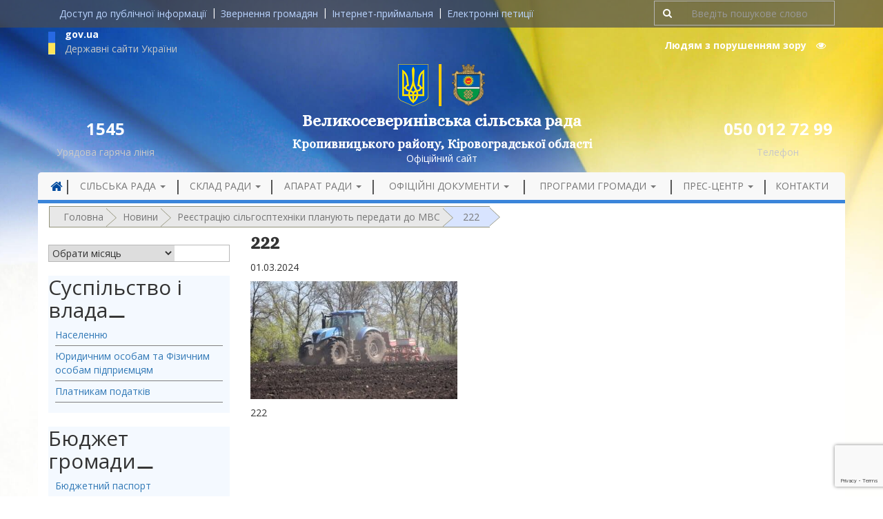

--- FILE ---
content_type: text/html; charset=utf-8
request_url: https://www.google.com/recaptcha/api2/anchor?ar=1&k=6Lc96sonAAAAAPlP0eYCPC4CAUEV1rTwIX-HAShG&co=aHR0cHM6Ly92ZWx5a29zZXZlcnluaXZza2Etc2lscmFkYS5nb3YudWE6NDQz&hl=en&v=PoyoqOPhxBO7pBk68S4YbpHZ&size=invisible&anchor-ms=20000&execute-ms=30000&cb=p09jk8gsykyb
body_size: 48650
content:
<!DOCTYPE HTML><html dir="ltr" lang="en"><head><meta http-equiv="Content-Type" content="text/html; charset=UTF-8">
<meta http-equiv="X-UA-Compatible" content="IE=edge">
<title>reCAPTCHA</title>
<style type="text/css">
/* cyrillic-ext */
@font-face {
  font-family: 'Roboto';
  font-style: normal;
  font-weight: 400;
  font-stretch: 100%;
  src: url(//fonts.gstatic.com/s/roboto/v48/KFO7CnqEu92Fr1ME7kSn66aGLdTylUAMa3GUBHMdazTgWw.woff2) format('woff2');
  unicode-range: U+0460-052F, U+1C80-1C8A, U+20B4, U+2DE0-2DFF, U+A640-A69F, U+FE2E-FE2F;
}
/* cyrillic */
@font-face {
  font-family: 'Roboto';
  font-style: normal;
  font-weight: 400;
  font-stretch: 100%;
  src: url(//fonts.gstatic.com/s/roboto/v48/KFO7CnqEu92Fr1ME7kSn66aGLdTylUAMa3iUBHMdazTgWw.woff2) format('woff2');
  unicode-range: U+0301, U+0400-045F, U+0490-0491, U+04B0-04B1, U+2116;
}
/* greek-ext */
@font-face {
  font-family: 'Roboto';
  font-style: normal;
  font-weight: 400;
  font-stretch: 100%;
  src: url(//fonts.gstatic.com/s/roboto/v48/KFO7CnqEu92Fr1ME7kSn66aGLdTylUAMa3CUBHMdazTgWw.woff2) format('woff2');
  unicode-range: U+1F00-1FFF;
}
/* greek */
@font-face {
  font-family: 'Roboto';
  font-style: normal;
  font-weight: 400;
  font-stretch: 100%;
  src: url(//fonts.gstatic.com/s/roboto/v48/KFO7CnqEu92Fr1ME7kSn66aGLdTylUAMa3-UBHMdazTgWw.woff2) format('woff2');
  unicode-range: U+0370-0377, U+037A-037F, U+0384-038A, U+038C, U+038E-03A1, U+03A3-03FF;
}
/* math */
@font-face {
  font-family: 'Roboto';
  font-style: normal;
  font-weight: 400;
  font-stretch: 100%;
  src: url(//fonts.gstatic.com/s/roboto/v48/KFO7CnqEu92Fr1ME7kSn66aGLdTylUAMawCUBHMdazTgWw.woff2) format('woff2');
  unicode-range: U+0302-0303, U+0305, U+0307-0308, U+0310, U+0312, U+0315, U+031A, U+0326-0327, U+032C, U+032F-0330, U+0332-0333, U+0338, U+033A, U+0346, U+034D, U+0391-03A1, U+03A3-03A9, U+03B1-03C9, U+03D1, U+03D5-03D6, U+03F0-03F1, U+03F4-03F5, U+2016-2017, U+2034-2038, U+203C, U+2040, U+2043, U+2047, U+2050, U+2057, U+205F, U+2070-2071, U+2074-208E, U+2090-209C, U+20D0-20DC, U+20E1, U+20E5-20EF, U+2100-2112, U+2114-2115, U+2117-2121, U+2123-214F, U+2190, U+2192, U+2194-21AE, U+21B0-21E5, U+21F1-21F2, U+21F4-2211, U+2213-2214, U+2216-22FF, U+2308-230B, U+2310, U+2319, U+231C-2321, U+2336-237A, U+237C, U+2395, U+239B-23B7, U+23D0, U+23DC-23E1, U+2474-2475, U+25AF, U+25B3, U+25B7, U+25BD, U+25C1, U+25CA, U+25CC, U+25FB, U+266D-266F, U+27C0-27FF, U+2900-2AFF, U+2B0E-2B11, U+2B30-2B4C, U+2BFE, U+3030, U+FF5B, U+FF5D, U+1D400-1D7FF, U+1EE00-1EEFF;
}
/* symbols */
@font-face {
  font-family: 'Roboto';
  font-style: normal;
  font-weight: 400;
  font-stretch: 100%;
  src: url(//fonts.gstatic.com/s/roboto/v48/KFO7CnqEu92Fr1ME7kSn66aGLdTylUAMaxKUBHMdazTgWw.woff2) format('woff2');
  unicode-range: U+0001-000C, U+000E-001F, U+007F-009F, U+20DD-20E0, U+20E2-20E4, U+2150-218F, U+2190, U+2192, U+2194-2199, U+21AF, U+21E6-21F0, U+21F3, U+2218-2219, U+2299, U+22C4-22C6, U+2300-243F, U+2440-244A, U+2460-24FF, U+25A0-27BF, U+2800-28FF, U+2921-2922, U+2981, U+29BF, U+29EB, U+2B00-2BFF, U+4DC0-4DFF, U+FFF9-FFFB, U+10140-1018E, U+10190-1019C, U+101A0, U+101D0-101FD, U+102E0-102FB, U+10E60-10E7E, U+1D2C0-1D2D3, U+1D2E0-1D37F, U+1F000-1F0FF, U+1F100-1F1AD, U+1F1E6-1F1FF, U+1F30D-1F30F, U+1F315, U+1F31C, U+1F31E, U+1F320-1F32C, U+1F336, U+1F378, U+1F37D, U+1F382, U+1F393-1F39F, U+1F3A7-1F3A8, U+1F3AC-1F3AF, U+1F3C2, U+1F3C4-1F3C6, U+1F3CA-1F3CE, U+1F3D4-1F3E0, U+1F3ED, U+1F3F1-1F3F3, U+1F3F5-1F3F7, U+1F408, U+1F415, U+1F41F, U+1F426, U+1F43F, U+1F441-1F442, U+1F444, U+1F446-1F449, U+1F44C-1F44E, U+1F453, U+1F46A, U+1F47D, U+1F4A3, U+1F4B0, U+1F4B3, U+1F4B9, U+1F4BB, U+1F4BF, U+1F4C8-1F4CB, U+1F4D6, U+1F4DA, U+1F4DF, U+1F4E3-1F4E6, U+1F4EA-1F4ED, U+1F4F7, U+1F4F9-1F4FB, U+1F4FD-1F4FE, U+1F503, U+1F507-1F50B, U+1F50D, U+1F512-1F513, U+1F53E-1F54A, U+1F54F-1F5FA, U+1F610, U+1F650-1F67F, U+1F687, U+1F68D, U+1F691, U+1F694, U+1F698, U+1F6AD, U+1F6B2, U+1F6B9-1F6BA, U+1F6BC, U+1F6C6-1F6CF, U+1F6D3-1F6D7, U+1F6E0-1F6EA, U+1F6F0-1F6F3, U+1F6F7-1F6FC, U+1F700-1F7FF, U+1F800-1F80B, U+1F810-1F847, U+1F850-1F859, U+1F860-1F887, U+1F890-1F8AD, U+1F8B0-1F8BB, U+1F8C0-1F8C1, U+1F900-1F90B, U+1F93B, U+1F946, U+1F984, U+1F996, U+1F9E9, U+1FA00-1FA6F, U+1FA70-1FA7C, U+1FA80-1FA89, U+1FA8F-1FAC6, U+1FACE-1FADC, U+1FADF-1FAE9, U+1FAF0-1FAF8, U+1FB00-1FBFF;
}
/* vietnamese */
@font-face {
  font-family: 'Roboto';
  font-style: normal;
  font-weight: 400;
  font-stretch: 100%;
  src: url(//fonts.gstatic.com/s/roboto/v48/KFO7CnqEu92Fr1ME7kSn66aGLdTylUAMa3OUBHMdazTgWw.woff2) format('woff2');
  unicode-range: U+0102-0103, U+0110-0111, U+0128-0129, U+0168-0169, U+01A0-01A1, U+01AF-01B0, U+0300-0301, U+0303-0304, U+0308-0309, U+0323, U+0329, U+1EA0-1EF9, U+20AB;
}
/* latin-ext */
@font-face {
  font-family: 'Roboto';
  font-style: normal;
  font-weight: 400;
  font-stretch: 100%;
  src: url(//fonts.gstatic.com/s/roboto/v48/KFO7CnqEu92Fr1ME7kSn66aGLdTylUAMa3KUBHMdazTgWw.woff2) format('woff2');
  unicode-range: U+0100-02BA, U+02BD-02C5, U+02C7-02CC, U+02CE-02D7, U+02DD-02FF, U+0304, U+0308, U+0329, U+1D00-1DBF, U+1E00-1E9F, U+1EF2-1EFF, U+2020, U+20A0-20AB, U+20AD-20C0, U+2113, U+2C60-2C7F, U+A720-A7FF;
}
/* latin */
@font-face {
  font-family: 'Roboto';
  font-style: normal;
  font-weight: 400;
  font-stretch: 100%;
  src: url(//fonts.gstatic.com/s/roboto/v48/KFO7CnqEu92Fr1ME7kSn66aGLdTylUAMa3yUBHMdazQ.woff2) format('woff2');
  unicode-range: U+0000-00FF, U+0131, U+0152-0153, U+02BB-02BC, U+02C6, U+02DA, U+02DC, U+0304, U+0308, U+0329, U+2000-206F, U+20AC, U+2122, U+2191, U+2193, U+2212, U+2215, U+FEFF, U+FFFD;
}
/* cyrillic-ext */
@font-face {
  font-family: 'Roboto';
  font-style: normal;
  font-weight: 500;
  font-stretch: 100%;
  src: url(//fonts.gstatic.com/s/roboto/v48/KFO7CnqEu92Fr1ME7kSn66aGLdTylUAMa3GUBHMdazTgWw.woff2) format('woff2');
  unicode-range: U+0460-052F, U+1C80-1C8A, U+20B4, U+2DE0-2DFF, U+A640-A69F, U+FE2E-FE2F;
}
/* cyrillic */
@font-face {
  font-family: 'Roboto';
  font-style: normal;
  font-weight: 500;
  font-stretch: 100%;
  src: url(//fonts.gstatic.com/s/roboto/v48/KFO7CnqEu92Fr1ME7kSn66aGLdTylUAMa3iUBHMdazTgWw.woff2) format('woff2');
  unicode-range: U+0301, U+0400-045F, U+0490-0491, U+04B0-04B1, U+2116;
}
/* greek-ext */
@font-face {
  font-family: 'Roboto';
  font-style: normal;
  font-weight: 500;
  font-stretch: 100%;
  src: url(//fonts.gstatic.com/s/roboto/v48/KFO7CnqEu92Fr1ME7kSn66aGLdTylUAMa3CUBHMdazTgWw.woff2) format('woff2');
  unicode-range: U+1F00-1FFF;
}
/* greek */
@font-face {
  font-family: 'Roboto';
  font-style: normal;
  font-weight: 500;
  font-stretch: 100%;
  src: url(//fonts.gstatic.com/s/roboto/v48/KFO7CnqEu92Fr1ME7kSn66aGLdTylUAMa3-UBHMdazTgWw.woff2) format('woff2');
  unicode-range: U+0370-0377, U+037A-037F, U+0384-038A, U+038C, U+038E-03A1, U+03A3-03FF;
}
/* math */
@font-face {
  font-family: 'Roboto';
  font-style: normal;
  font-weight: 500;
  font-stretch: 100%;
  src: url(//fonts.gstatic.com/s/roboto/v48/KFO7CnqEu92Fr1ME7kSn66aGLdTylUAMawCUBHMdazTgWw.woff2) format('woff2');
  unicode-range: U+0302-0303, U+0305, U+0307-0308, U+0310, U+0312, U+0315, U+031A, U+0326-0327, U+032C, U+032F-0330, U+0332-0333, U+0338, U+033A, U+0346, U+034D, U+0391-03A1, U+03A3-03A9, U+03B1-03C9, U+03D1, U+03D5-03D6, U+03F0-03F1, U+03F4-03F5, U+2016-2017, U+2034-2038, U+203C, U+2040, U+2043, U+2047, U+2050, U+2057, U+205F, U+2070-2071, U+2074-208E, U+2090-209C, U+20D0-20DC, U+20E1, U+20E5-20EF, U+2100-2112, U+2114-2115, U+2117-2121, U+2123-214F, U+2190, U+2192, U+2194-21AE, U+21B0-21E5, U+21F1-21F2, U+21F4-2211, U+2213-2214, U+2216-22FF, U+2308-230B, U+2310, U+2319, U+231C-2321, U+2336-237A, U+237C, U+2395, U+239B-23B7, U+23D0, U+23DC-23E1, U+2474-2475, U+25AF, U+25B3, U+25B7, U+25BD, U+25C1, U+25CA, U+25CC, U+25FB, U+266D-266F, U+27C0-27FF, U+2900-2AFF, U+2B0E-2B11, U+2B30-2B4C, U+2BFE, U+3030, U+FF5B, U+FF5D, U+1D400-1D7FF, U+1EE00-1EEFF;
}
/* symbols */
@font-face {
  font-family: 'Roboto';
  font-style: normal;
  font-weight: 500;
  font-stretch: 100%;
  src: url(//fonts.gstatic.com/s/roboto/v48/KFO7CnqEu92Fr1ME7kSn66aGLdTylUAMaxKUBHMdazTgWw.woff2) format('woff2');
  unicode-range: U+0001-000C, U+000E-001F, U+007F-009F, U+20DD-20E0, U+20E2-20E4, U+2150-218F, U+2190, U+2192, U+2194-2199, U+21AF, U+21E6-21F0, U+21F3, U+2218-2219, U+2299, U+22C4-22C6, U+2300-243F, U+2440-244A, U+2460-24FF, U+25A0-27BF, U+2800-28FF, U+2921-2922, U+2981, U+29BF, U+29EB, U+2B00-2BFF, U+4DC0-4DFF, U+FFF9-FFFB, U+10140-1018E, U+10190-1019C, U+101A0, U+101D0-101FD, U+102E0-102FB, U+10E60-10E7E, U+1D2C0-1D2D3, U+1D2E0-1D37F, U+1F000-1F0FF, U+1F100-1F1AD, U+1F1E6-1F1FF, U+1F30D-1F30F, U+1F315, U+1F31C, U+1F31E, U+1F320-1F32C, U+1F336, U+1F378, U+1F37D, U+1F382, U+1F393-1F39F, U+1F3A7-1F3A8, U+1F3AC-1F3AF, U+1F3C2, U+1F3C4-1F3C6, U+1F3CA-1F3CE, U+1F3D4-1F3E0, U+1F3ED, U+1F3F1-1F3F3, U+1F3F5-1F3F7, U+1F408, U+1F415, U+1F41F, U+1F426, U+1F43F, U+1F441-1F442, U+1F444, U+1F446-1F449, U+1F44C-1F44E, U+1F453, U+1F46A, U+1F47D, U+1F4A3, U+1F4B0, U+1F4B3, U+1F4B9, U+1F4BB, U+1F4BF, U+1F4C8-1F4CB, U+1F4D6, U+1F4DA, U+1F4DF, U+1F4E3-1F4E6, U+1F4EA-1F4ED, U+1F4F7, U+1F4F9-1F4FB, U+1F4FD-1F4FE, U+1F503, U+1F507-1F50B, U+1F50D, U+1F512-1F513, U+1F53E-1F54A, U+1F54F-1F5FA, U+1F610, U+1F650-1F67F, U+1F687, U+1F68D, U+1F691, U+1F694, U+1F698, U+1F6AD, U+1F6B2, U+1F6B9-1F6BA, U+1F6BC, U+1F6C6-1F6CF, U+1F6D3-1F6D7, U+1F6E0-1F6EA, U+1F6F0-1F6F3, U+1F6F7-1F6FC, U+1F700-1F7FF, U+1F800-1F80B, U+1F810-1F847, U+1F850-1F859, U+1F860-1F887, U+1F890-1F8AD, U+1F8B0-1F8BB, U+1F8C0-1F8C1, U+1F900-1F90B, U+1F93B, U+1F946, U+1F984, U+1F996, U+1F9E9, U+1FA00-1FA6F, U+1FA70-1FA7C, U+1FA80-1FA89, U+1FA8F-1FAC6, U+1FACE-1FADC, U+1FADF-1FAE9, U+1FAF0-1FAF8, U+1FB00-1FBFF;
}
/* vietnamese */
@font-face {
  font-family: 'Roboto';
  font-style: normal;
  font-weight: 500;
  font-stretch: 100%;
  src: url(//fonts.gstatic.com/s/roboto/v48/KFO7CnqEu92Fr1ME7kSn66aGLdTylUAMa3OUBHMdazTgWw.woff2) format('woff2');
  unicode-range: U+0102-0103, U+0110-0111, U+0128-0129, U+0168-0169, U+01A0-01A1, U+01AF-01B0, U+0300-0301, U+0303-0304, U+0308-0309, U+0323, U+0329, U+1EA0-1EF9, U+20AB;
}
/* latin-ext */
@font-face {
  font-family: 'Roboto';
  font-style: normal;
  font-weight: 500;
  font-stretch: 100%;
  src: url(//fonts.gstatic.com/s/roboto/v48/KFO7CnqEu92Fr1ME7kSn66aGLdTylUAMa3KUBHMdazTgWw.woff2) format('woff2');
  unicode-range: U+0100-02BA, U+02BD-02C5, U+02C7-02CC, U+02CE-02D7, U+02DD-02FF, U+0304, U+0308, U+0329, U+1D00-1DBF, U+1E00-1E9F, U+1EF2-1EFF, U+2020, U+20A0-20AB, U+20AD-20C0, U+2113, U+2C60-2C7F, U+A720-A7FF;
}
/* latin */
@font-face {
  font-family: 'Roboto';
  font-style: normal;
  font-weight: 500;
  font-stretch: 100%;
  src: url(//fonts.gstatic.com/s/roboto/v48/KFO7CnqEu92Fr1ME7kSn66aGLdTylUAMa3yUBHMdazQ.woff2) format('woff2');
  unicode-range: U+0000-00FF, U+0131, U+0152-0153, U+02BB-02BC, U+02C6, U+02DA, U+02DC, U+0304, U+0308, U+0329, U+2000-206F, U+20AC, U+2122, U+2191, U+2193, U+2212, U+2215, U+FEFF, U+FFFD;
}
/* cyrillic-ext */
@font-face {
  font-family: 'Roboto';
  font-style: normal;
  font-weight: 900;
  font-stretch: 100%;
  src: url(//fonts.gstatic.com/s/roboto/v48/KFO7CnqEu92Fr1ME7kSn66aGLdTylUAMa3GUBHMdazTgWw.woff2) format('woff2');
  unicode-range: U+0460-052F, U+1C80-1C8A, U+20B4, U+2DE0-2DFF, U+A640-A69F, U+FE2E-FE2F;
}
/* cyrillic */
@font-face {
  font-family: 'Roboto';
  font-style: normal;
  font-weight: 900;
  font-stretch: 100%;
  src: url(//fonts.gstatic.com/s/roboto/v48/KFO7CnqEu92Fr1ME7kSn66aGLdTylUAMa3iUBHMdazTgWw.woff2) format('woff2');
  unicode-range: U+0301, U+0400-045F, U+0490-0491, U+04B0-04B1, U+2116;
}
/* greek-ext */
@font-face {
  font-family: 'Roboto';
  font-style: normal;
  font-weight: 900;
  font-stretch: 100%;
  src: url(//fonts.gstatic.com/s/roboto/v48/KFO7CnqEu92Fr1ME7kSn66aGLdTylUAMa3CUBHMdazTgWw.woff2) format('woff2');
  unicode-range: U+1F00-1FFF;
}
/* greek */
@font-face {
  font-family: 'Roboto';
  font-style: normal;
  font-weight: 900;
  font-stretch: 100%;
  src: url(//fonts.gstatic.com/s/roboto/v48/KFO7CnqEu92Fr1ME7kSn66aGLdTylUAMa3-UBHMdazTgWw.woff2) format('woff2');
  unicode-range: U+0370-0377, U+037A-037F, U+0384-038A, U+038C, U+038E-03A1, U+03A3-03FF;
}
/* math */
@font-face {
  font-family: 'Roboto';
  font-style: normal;
  font-weight: 900;
  font-stretch: 100%;
  src: url(//fonts.gstatic.com/s/roboto/v48/KFO7CnqEu92Fr1ME7kSn66aGLdTylUAMawCUBHMdazTgWw.woff2) format('woff2');
  unicode-range: U+0302-0303, U+0305, U+0307-0308, U+0310, U+0312, U+0315, U+031A, U+0326-0327, U+032C, U+032F-0330, U+0332-0333, U+0338, U+033A, U+0346, U+034D, U+0391-03A1, U+03A3-03A9, U+03B1-03C9, U+03D1, U+03D5-03D6, U+03F0-03F1, U+03F4-03F5, U+2016-2017, U+2034-2038, U+203C, U+2040, U+2043, U+2047, U+2050, U+2057, U+205F, U+2070-2071, U+2074-208E, U+2090-209C, U+20D0-20DC, U+20E1, U+20E5-20EF, U+2100-2112, U+2114-2115, U+2117-2121, U+2123-214F, U+2190, U+2192, U+2194-21AE, U+21B0-21E5, U+21F1-21F2, U+21F4-2211, U+2213-2214, U+2216-22FF, U+2308-230B, U+2310, U+2319, U+231C-2321, U+2336-237A, U+237C, U+2395, U+239B-23B7, U+23D0, U+23DC-23E1, U+2474-2475, U+25AF, U+25B3, U+25B7, U+25BD, U+25C1, U+25CA, U+25CC, U+25FB, U+266D-266F, U+27C0-27FF, U+2900-2AFF, U+2B0E-2B11, U+2B30-2B4C, U+2BFE, U+3030, U+FF5B, U+FF5D, U+1D400-1D7FF, U+1EE00-1EEFF;
}
/* symbols */
@font-face {
  font-family: 'Roboto';
  font-style: normal;
  font-weight: 900;
  font-stretch: 100%;
  src: url(//fonts.gstatic.com/s/roboto/v48/KFO7CnqEu92Fr1ME7kSn66aGLdTylUAMaxKUBHMdazTgWw.woff2) format('woff2');
  unicode-range: U+0001-000C, U+000E-001F, U+007F-009F, U+20DD-20E0, U+20E2-20E4, U+2150-218F, U+2190, U+2192, U+2194-2199, U+21AF, U+21E6-21F0, U+21F3, U+2218-2219, U+2299, U+22C4-22C6, U+2300-243F, U+2440-244A, U+2460-24FF, U+25A0-27BF, U+2800-28FF, U+2921-2922, U+2981, U+29BF, U+29EB, U+2B00-2BFF, U+4DC0-4DFF, U+FFF9-FFFB, U+10140-1018E, U+10190-1019C, U+101A0, U+101D0-101FD, U+102E0-102FB, U+10E60-10E7E, U+1D2C0-1D2D3, U+1D2E0-1D37F, U+1F000-1F0FF, U+1F100-1F1AD, U+1F1E6-1F1FF, U+1F30D-1F30F, U+1F315, U+1F31C, U+1F31E, U+1F320-1F32C, U+1F336, U+1F378, U+1F37D, U+1F382, U+1F393-1F39F, U+1F3A7-1F3A8, U+1F3AC-1F3AF, U+1F3C2, U+1F3C4-1F3C6, U+1F3CA-1F3CE, U+1F3D4-1F3E0, U+1F3ED, U+1F3F1-1F3F3, U+1F3F5-1F3F7, U+1F408, U+1F415, U+1F41F, U+1F426, U+1F43F, U+1F441-1F442, U+1F444, U+1F446-1F449, U+1F44C-1F44E, U+1F453, U+1F46A, U+1F47D, U+1F4A3, U+1F4B0, U+1F4B3, U+1F4B9, U+1F4BB, U+1F4BF, U+1F4C8-1F4CB, U+1F4D6, U+1F4DA, U+1F4DF, U+1F4E3-1F4E6, U+1F4EA-1F4ED, U+1F4F7, U+1F4F9-1F4FB, U+1F4FD-1F4FE, U+1F503, U+1F507-1F50B, U+1F50D, U+1F512-1F513, U+1F53E-1F54A, U+1F54F-1F5FA, U+1F610, U+1F650-1F67F, U+1F687, U+1F68D, U+1F691, U+1F694, U+1F698, U+1F6AD, U+1F6B2, U+1F6B9-1F6BA, U+1F6BC, U+1F6C6-1F6CF, U+1F6D3-1F6D7, U+1F6E0-1F6EA, U+1F6F0-1F6F3, U+1F6F7-1F6FC, U+1F700-1F7FF, U+1F800-1F80B, U+1F810-1F847, U+1F850-1F859, U+1F860-1F887, U+1F890-1F8AD, U+1F8B0-1F8BB, U+1F8C0-1F8C1, U+1F900-1F90B, U+1F93B, U+1F946, U+1F984, U+1F996, U+1F9E9, U+1FA00-1FA6F, U+1FA70-1FA7C, U+1FA80-1FA89, U+1FA8F-1FAC6, U+1FACE-1FADC, U+1FADF-1FAE9, U+1FAF0-1FAF8, U+1FB00-1FBFF;
}
/* vietnamese */
@font-face {
  font-family: 'Roboto';
  font-style: normal;
  font-weight: 900;
  font-stretch: 100%;
  src: url(//fonts.gstatic.com/s/roboto/v48/KFO7CnqEu92Fr1ME7kSn66aGLdTylUAMa3OUBHMdazTgWw.woff2) format('woff2');
  unicode-range: U+0102-0103, U+0110-0111, U+0128-0129, U+0168-0169, U+01A0-01A1, U+01AF-01B0, U+0300-0301, U+0303-0304, U+0308-0309, U+0323, U+0329, U+1EA0-1EF9, U+20AB;
}
/* latin-ext */
@font-face {
  font-family: 'Roboto';
  font-style: normal;
  font-weight: 900;
  font-stretch: 100%;
  src: url(//fonts.gstatic.com/s/roboto/v48/KFO7CnqEu92Fr1ME7kSn66aGLdTylUAMa3KUBHMdazTgWw.woff2) format('woff2');
  unicode-range: U+0100-02BA, U+02BD-02C5, U+02C7-02CC, U+02CE-02D7, U+02DD-02FF, U+0304, U+0308, U+0329, U+1D00-1DBF, U+1E00-1E9F, U+1EF2-1EFF, U+2020, U+20A0-20AB, U+20AD-20C0, U+2113, U+2C60-2C7F, U+A720-A7FF;
}
/* latin */
@font-face {
  font-family: 'Roboto';
  font-style: normal;
  font-weight: 900;
  font-stretch: 100%;
  src: url(//fonts.gstatic.com/s/roboto/v48/KFO7CnqEu92Fr1ME7kSn66aGLdTylUAMa3yUBHMdazQ.woff2) format('woff2');
  unicode-range: U+0000-00FF, U+0131, U+0152-0153, U+02BB-02BC, U+02C6, U+02DA, U+02DC, U+0304, U+0308, U+0329, U+2000-206F, U+20AC, U+2122, U+2191, U+2193, U+2212, U+2215, U+FEFF, U+FFFD;
}

</style>
<link rel="stylesheet" type="text/css" href="https://www.gstatic.com/recaptcha/releases/PoyoqOPhxBO7pBk68S4YbpHZ/styles__ltr.css">
<script nonce="AHN8y2FnMsRxBEgkIF8gKw" type="text/javascript">window['__recaptcha_api'] = 'https://www.google.com/recaptcha/api2/';</script>
<script type="text/javascript" src="https://www.gstatic.com/recaptcha/releases/PoyoqOPhxBO7pBk68S4YbpHZ/recaptcha__en.js" nonce="AHN8y2FnMsRxBEgkIF8gKw">
      
    </script></head>
<body><div id="rc-anchor-alert" class="rc-anchor-alert"></div>
<input type="hidden" id="recaptcha-token" value="[base64]">
<script type="text/javascript" nonce="AHN8y2FnMsRxBEgkIF8gKw">
      recaptcha.anchor.Main.init("[\x22ainput\x22,[\x22bgdata\x22,\x22\x22,\[base64]/[base64]/[base64]/[base64]/[base64]/[base64]/[base64]/[base64]/[base64]/[base64]\\u003d\x22,\[base64]\x22,\x22bsKSw6bCtAVJFVHDtTgswqApw7TDq8OjZzRhwrzCrklxw6jCi8OgD8OlV8KVRApKw6DDkzrCmHPConF8Y8Kqw6BtUzEbwqRSfibCmicKesK/wrzCrxFmw6fCgDfCisOHwqjDiAvDvcK3MMKDw7XCoyPDsMO+wozCnH/[base64]/w65YwqrDhRphwrnCicKdwr7DuB8lTMO2w6IYUkkYw717w61rNcKZZ8KDw5fDrgkLUMKABULCiAQbw5dmX3nCgMK/w5Mnwo/CusKJC2QZwrZSejFrwr9/FMOewpdOdMOKwoXCiUN2wpXDk8Orw6kxSjN9N8OPRytrwqRuKsKEw5vCh8KWw4AuwqrDmWNNwr9OwpVdRwoIM8OyFk/[base64]/CrcOqw68qXnl2PcKpIwnCnBfCmkURwqDDt8O3w5jDmzzDpyBkHAVHTsK1wqstPsORw71RwpdpKcKPwq7DmMOvw5o4w7XCgQp8CAvCpcOsw6hBXcKfw5DDhMKDw5fCmAo/wqpMWiUUUmoCw7FOwolnw6RiJsKlNMO2w7zDrWNtOcOHw4nDlcOnNnpXw53Ct2HDvFXDvRLCk8KPdQVDJcOebcOHw5hPw5nCuC/CocOOw4/Cv8Ouw7sPe0BqXcOlcwvCqMOPdA42w702woHDicOXw5PCkcOjwpHCgSd1w5fCtMKXwoNcw6DDmDBbwqDCosKSw7hkwqMmXsK8NcOww4PDsFt0WSZSwqvDn8O/worCqnvDp3/DgQbCjmbCi0vDiXw9wrgwRiTCscKow6rCssKMwqN9JzHCm8Kyw4DDuFpiHMKgw6jCkx1mwppYCUgcw55gKUzDlGJtw4I6GmRLwqvCo3YYwppgO8KQWxTDuU3CjMOKw7DDjcKPTMKowqMIwonCi8Kjwp9AB8OZwpLCoMKzP8KedS3DoMKZGC/CgxNZHcKmwrHCoMOvWsKkesKawr7CrWfDrhPDnhHDvizCtcOhHgwSw4Uxw6fDiMKtJmjDo0bCvnVqw6jCgsKmBMKvw4wxw5VFwqDCo8OZbMOoLWzCtsKdw7/DmwrDvTzDgcKaw6VYNsOcZ3g3ccKZGMKqNcKzFmYEIsK7wpsnI07CvMKxdcOSw6cbwp05QU5Xw5ltwq/[base64]/[base64]/CtsKhb8ODwpwZP8OYw5rDsUYHw6rChcO7dMKQwo/[base64]/Cqm4XGcKSIcOjHVvCi8O9WAoCQsOIcHJ8DDbDpcOzwr/Dg2bDuMKzw4Ayw5wGwoIowqArbn3CoMOnF8KxPcOdDsKBbsKpwpkgw6RhXRYrdGFow7HDnEfDoURTwovCvMOeVA8/PAbDu8KdNR9aGsKZFhfCgsKvPFUswpZnwpfCn8OscWfCrhrDtMKxwpzCqcKiPzrCoVvDg3DCsMOBNmTDmiM/KDfCnBIawpTDrsO3e0nDrjMow4DDkMKww63CksK9YX1WJlcVBcKxwr58JMOsEGp5w54Tw4XCkgLCg8O/w58/b01swqt7w4llw6/[base64]/[base64]/J3Rlw5zDjQHCncOiw5HDmGHCuk45w7RJw7AHAcKswr7Ds2Unw47DvHXCnMKMDsOXw6kJOsKceAN9AsKMw55CwozCmjPDusOxwoDDvMOGwolAwprCpGjCrcKfEcKHwpfCqMO4woXChFXCjmVgS3fCvw0Sw4hMwqLCvTfDk8Oiw5/CvSBcF8Krw5bCkMKzIcO3wr8qw47Du8ORwq/DlcOawq3CrcKaNxgtQDIbw7lZKcOmccKPWw1abz5TwoHDmMOTwrpYw67Dtj9Qw4UZwrjCtSbCiBU/woDDhhHCm8KhVisbU0vCu8KtXsOSwoYQL8Kswo7CvxfCmcO0GMObA2LDhAUgw4jCn37CtmUMTcKWw7LCrjnDqMKvAsKuMC8oBMOnwrsxIn3DmjzCiVE0CcODEMOqwpHDkAnDn8O6aDHDgQPCm2MYe8KKwoXCgR/CnBjCjE/Dlk7Dj3vCiBpxXALCgMKkBcOWwq3CmMOGazEYwqTDtsKbwrF1djUVFMKuwr9/NcOdwq9uw5bCgsKBEXQrwp/CuDsuwrbDgRthwoUUw59/QXHDr8Opw5TCrsKHdQ7CplfCncODNcK2wqpjQ0nDqW7DplINFcKmw4xwWcOWPjbCs3TDiDV3w7NSFxvDrMK/[base64]/asKbXcOvJznDp2XCiMOxwqrCvMKcwqnDk8O+ZcKBwo1HbMKXw7c/wpvCiSEJwqhUw7DDrQ7Csj5rP8OrEsOyfQxBwq8CQsKoE8OPdylpKnrDuh/DpmDCgFXDm8ODc8OKwrHCtAh2woV+asKwIzHCucOQw6JWbX9Mw7hEw6RkUsKpwpBJLTLDpyYkw59nwrYpCWlow7/ClsOKQSzDqD7CuMKcaMKnHsKIO1VmcMKlwpPChsKawoh0b8KQw7lpIiwGWgvDs8KFwqRDwo8wdsKewrUATWl/PUPDiSxswqjCtMOCw5zCmUlTw7puQDDDisKjLVopwpDDt8K7CgNXbz/[base64]/wrvCtcK4YBgLwpbDgnTDk1YCwoXChsKkwrUwMMK3w6JRL8KuwrQePMKrw6DCrcKgVMKrGcKyw6vCnEDDh8Kzw54recO9H8KdUcOAw7/CjMOpN8ORMDvDggN/[base64]/Dvk1VwpBhcWTConguwpvDlsOkGx4VPi5fYRDDssOtwovDojhcw6keMUl1MiFswqoOVVx2D2gjMXrCrB5Cw5vDqQPDo8KXw7TCuWBDGFR8wqzDuX/CqMOTw5ZDw6BhwqLDlcKEwrEKeibDhMKVwqI5wphCwoTCr8Kow6/CmV9vamMsw4xkSGs7QHDDrsKWw60rUFcUIHkLwoHDj1fDuVHChSnChBDCsMKxfjdWw67DggkHw7TClcO9URDDr8OGK8K3wrJqGcKqw7JvbRbDk37Dj1/Dr0VdwoB4w7klAMKKw6kKw41+LARQwrHCqTHDsnY/[base64]/Ci8Oyw4USwr3CilzDg3zDhwdISHsEU8KQU8OvT8Oow7w8w7EHKhHDn2cpw6t6ClnDucOkwppAT8K6wokEP21jwrRuw7MMYcOsZRbDpEkUScOVIiRJcsOkwpwVw57DjsOyCTTDvSDDnA/Co8OFMhzDgMOSw4bDozvCosOvwpzDvT9Qw5/[base64]/CgMKXDcKOfU/[base64]/Ci3TCnnNdeVZfWcOWGHtBXAjDhULCtMO0wojCr8OHF2HDhVfDujEiViDClMOqwqpCw7N6w61VwqZ5MwHCsEDCjcOuY8KIesKRbx56wpHCrFhUw5jCtlvDvcKeT8OOSz/CosOnw6vDnsKSw5wgw6XCrMO2w6LChlhDw6sqCWnCkMKnw6TDq8ODbBlCZCcAwql6PcKvw5xqGcO/wozDnsOHwrrDuMKNw5p0w43DucOiw4JEwqp4wqzCgRJIdcKHegtEwpzDo8KMwpJhw4R9w5DDuicAb8KIOsOyE0oHDVEteXgZQ1bDsgnCuVfCusKowod0wq/DncO/XE4WfTxFwq59O8OQwq7DqsOhwphOfsKJw4UPeMOEwo0bdcO5JzTCisK0eCHCtMOyaFILD8KBw5Qzb0NDdH3DlcOIGE8WDjTCnmcaw7bChy1two3Cqx3CkCZ/[base64]/CpBU0wo3CkMKeey4Wf8K5aibDvsOCwrXDoht8HMKJCTzDn8KBb0MIQcOga0NLw7HCgUc3w58pBFPDm8K4worDm8OGw6jDlcOIXsO2w7/CvsK0TMOxwqLCsMKzwpXDrgM2OsOFwovCo8O9w4csIQwNb8O3w6nDjgJtw4hdw6PCsmVowqfDgUDCgMKrw5/Ds8KZwoPCscKtc8OJP8KHBcObwrx5w4Ztw7Z8w7fCh8O+wpcuZ8KxfmrCvBTCsxrDr8K9wpbCpm7Do8KCdCotSgzClQrDp8KuK8K7T33CnMKiLykyUMOyWELCpsKVDsOEw7dvfXoBw5HCscK2wqHDlgcxw4DDisKMKMKzA8ObXx/DljRoUArDjHDCsivChCwywp51O8KJw70AFsKKQ8K0GMOYwpRFOS/Dn8K0w5MSHMOxwp5kwrHDrQlbw7XDiBt/fVF3DADCj8Kewq9fwrzDrsOfw55Uw4TCqGghw5gCbsK9ZsOsTcK/[base64]/LjMABzTCg8KhwrQAQ8Odwp9OwoknwpJYU8K9w5zDgcOwNRwoJcOowpoCw4nCgScfA8OFHTzCvcKiCcKER8O0w6xBw7ZgVMO2B8KZNsObw6TDucKuw4fCm8OlJyjDkcOLwpsnw7TDv3x1woBYwp/DiyQGworCh2R2woLDssKYGgokE8Kgw6lxaQ3DrUzDmsKEwr44wo/Cv1jDr8Kxw4UIfVkWwpkDw4PCnsK2XsK9wrfDpMKmw6k9w5jCnsKFwoEUKMO/wqULw4nCjzsiOzwyw7/DukMhw7zCrcK4PcOIwpVCAcOXd8OFwo0OwrrCp8K4wq/DjkLDtgTDriLDlw/CncKbRGTDqMKUw712OErCnQ7DnkTDkWbDpTspwpzCu8KHCFY6wrUAw5LCksOLwpUBUMK4b8KfwpkAwo0iBcKfw4fCvcKpwoNbc8KoWAzClmzDr8KEdA/CimlUXMOMwoU7wonCtMK3FnDCvg1/Z8OUFsKXUBxjw5EFJsO+AcOPYcOrwqlfwrZRfcKKw5MXF1VRwpF1E8KIwppswrlPw5rCixtNJcONwp1ewp06w4nCkcOdwrPCsMOPdcKydCEfw5s+e8Owwr/DsC/[base64]/QcK7wqXCk8OCGcKQACDCsUJsw6R1SRPCrwAeIsKtwo/DoT7DkhRaAcOBQHrCuDHCmcO2RcOnwq3DhH1wBcO1GsKtwr4owrvDmWnDuzUVw6/[base64]/[base64]/L8OeYcOlwq95w5Q/CB9kCy0vwoPCiFPCmcKKcRPDkEbCqVAuaCfDpSIxWMKFJsO1NGbCkXPDhsKgwrlVwpoKQDDCq8Kyw6w3AmHCqiLDhWhfFMOQw5/[base64]/Dr8KHYAhafMKHZ8OFeBHCrcKFw4J/[base64]/RgXCq0HDkcObwr86bgfCqMOjw5jCmsOdJMK1w4YHNnXCoDlhMhfDmcOuOjDDhXTDuSpbwrFzdTXClE4uw4bDmg0zwrbCvMKmw4DDjjbCmsKPw4Vmwp/DlMO3w64ew49QwrLDtRLCscOrFGcweMKlPA07GsO0wrnCsMOHw53CmsK8wp/ChcOle3vDuMOYwonDs8KtNF0twoVhPhMACMKaM8KdXMK/wokLwqdfQE0+wprDgwxOwqI1w4PCiDwjwo/CksOXwq/CizBnV3lZKCHCisOUBwUFwo17XcOUw6ZAasOVMcK2w4XDlgTDhcOkw4vCpVt3wq7CoyXCt8KjQsKCw5vClh84w78+B8KCw6FiO2fCn1ZZNMOAwrrDpsOyw63DtQlWwqlgeBHDmVLChC7DlMKRUi8KwqPDmcO2wqXCu8OGwq/DkMK2ChLCiMKlw6fDmEAXwpPCt3fDscO8W8KYw6HCvMKQdWzCrE/[base64]/Cl8OVNVZ8HmHDi8ONwr7DlygtT8Kgw5zChTwUIU/DuhTDqXwkwo1LFMKFw4vCo8KuHS0iwpPCrjjCojZWwrUFw7fCmmc0YDUQwp7CqMKvNsKsDCLDiXrDnMKmwpHDmEYYUsKcYS/Dl1/CsMObwp5MfiHCi8K1ZTcGIS7ChMOzwpptwpHDrcKnwrXDrsOowr/[base64]/CkkUkd8K5NSHCkG3CtMOIw749YsKIMCsTb8Kew4DCoAbDgsKaBMO6w6nDlsKBwpoXYTHCqB/DtBMEwqR5w6jDlsK9w5nDpcOtw6XDviwtccKsRBAsMGrDoD4Ew4fDuhHCgFbCgcOiwoAzw5scPsODUsO8bsKawq9pbhjDvMK6w6tuG8O2HTzDqcOrwobDj8K1XCrCtGcYTMKtwrrCu3fCrWPDmgvCh8KrDsONw6RQHcOYeC4bbsOJw7fDrsOYwptrdkbDvcOrw7/Ck0DDlQHDpEg6fcOUUMOHwqjCksOGwpvCsg/[base64]/DBcoOHAmRMKmw5dcwrphwogmw7Msw7NFw68swrfDssKFHjNqwpNtbyzCp8KFBcKqw4rCrMKxO8O6PR/[base64]/[base64]/CpcK9wrZ5w7UuWFbCmTnDo8KCw4bDisOmMTFne0IrFE7Dj2/CoivDnix5worCsEvCkwTCp8OFw7IywpkGMU9lEMOXw7TDlTswwozCuCZ8w63Cu2wpw5gEw71rw7Icwp7ChMOcBsOGwqtdI1I8w4PDnFDCisKddylmwqXCuzQ5McKnCgMlEBxDbcOnwqTCucOQIsKNwpXDhRTDvAHCog18w7rCmRnDri/Dj8OreFkFwqrDkxnDkiTCrcKvTSk4ecKowq92HAjClsKMw47Ci8KyW8OpwoNwRi45aw7CqyPCkMOGGsKSbH7CkTFcLcKPwrpRw4RFwpLCoMOVwp/[base64]/[base64]/ClxpgwpwUw4BjwpRgwpppS8KhNmdHXVnCnsO8wrRbw5gxVMOQwoBnwqXDtXXCm8OwR8K/wr7DgsOoH8Kgw4nCnsOwAsKONMKsw73DtsO6wrcfw7IVwoPDulM6wrfCgAvDncK0wrxXwpHCsMOMSS3CucOhES7CmXTCvMKtKy3CisOdw6PDsUJqwo9/w6N7PcKrEV5oaCkXw5VWw6DDvjslZ8O3PsKrdsOdw4XCssO2FCbCi8KpKsK+QMOuwo9Pw6t1wpLCm8O4w7EMw5rDhMKPwoUywpjDrkHDpjAcw4QVwo5fw4/DgytbTcKww7fDr8OjYn0le8Knw4xRw5/CgUQawrvDocOvwr/CgsKUwoHCpcKuCcKlwqcawoMtwrxWw7TCgSpFw67Ch1nDkkbCpT1vR8OkwpZdwoMFFsOMwqjDuMKdTwrCoyU2XAHCscKEFcK5wprDt0bCiWc0JcKhw7V6w7daLixjw5PDm8KIP8OfTsKRwqN5wq/DvmbDjcKneQDDuR7DtsO9w7tzNjnDnE5awq80w6p1FhnDtsOOw5hhN3rCvMKKSzTDvkQVwqLCrjjCrh7DigV7woLDpS/Cvz5TAjtPw6bCsXzCgMKxVlBwcMOHXmvCt8OPwrbDsS7CgsOwfjNfw7YXw4dUU3XCnSPDicOHw4wdw6vChj/DmgNfwpfDgxhPOm0+w4ABwojDtsO3w48Ww55lYcOaKSIEA1FGMzPDqMKpw5wAw5E9w7TDtMKzFMKDccKNX0TCgXfCrMOLOBh7MVFWw7Z6B3jDiMKiZMK2wrHDhW7ClMKZwrPDisKKwo/DrRvDmsKifkvCmsKIwprDg8Ojw7zDgcOzYyzDmnHDj8OqwpXCkMOKH8OMw5DDrWcfIxMBYcOocX1ZE8O0RMOwC1xXwp/[base64]/w4bCgkt6w7LDrUEFwp3CsVxIIsKMwr12w6XCjV3CunkAwqLCgsOgw7fCuMKBw7pHKHB2WmHCtyZMccKdS3jDmsKzejQyR8Kdwr8DLQ89UcOYwp/[base64]/eMO4w4Z4O8KkOMKnw4fCkmHCk8ORw6UyJsOFdS88DsKvw7rCpcOPw5PCk3V6w49JwrDCn0QuOG9/[base64]/ClGnDpsKmw4zDg8OFw4XCs8KqRMK8wrLDpRbDvlPDnWRDw7fDjcO4Q8KTN8K8JUU7w6A/woA0VhzCnzVqw6LDlxnCiWIrwrrDqQLDj2B2w5jDpGUww7o7w7DDgjDDqWVvw5nCnWxiEXAvT3fDoAQPFsOOU13Cp8OARcO/[base64]/DocOvNX0RTsKhworCm8OHw78wEj0bwqR+TWPCvnTDpMOPw7TCqsKsSsK9Uw3Dn2wbwp8lw6ZwwoHCgybDhsOzZCzDiX3DpsO6wp/DtwXDkGfCi8O1wr1qFBPCukEZwppmw7dQw7VDEsOTIx92w4TCncKow4nDqiLCgCDCnGPDj0LCswFjc8OTG0ViBMKfwpjDowYXw4/CuirDhcKJFMK7Dx/DvcKAw6DCnwvDvx1kw7DCnQIpb25Wwr14QsOqFMKbw67Cn3zCoWjCrcKfcMKNDBkLQEE7w7HDrsOGw6fCgRMdQwbDozAeIMO/bjdzdzXDs2LDsH0pwpYYw5dzXMOow6VbwpAGw65rdsOhDmk7MCfCh37ClC89eSgUXTzDgcOpwos5wpPClMOWw7daw7TCrcK1PlxjwoDCpiLCk15Qa8OJXMKBwrXChMKuwpDDrcO7U37Cm8OmX2/DtxxXa3d2wpR0wosiw4zCi8K8wojCoMKBwpQhHRnDm3wjwrbCgsK8cWZIw4RYw7xEwqTDisKIw7DDkcOJYDd6wpM/[base64]/CgsO1w6kjw6JIw4PCvxIdwrfCskXDhVfCtWzCnWYLw5PDgcKgP8K3w4NFcB0pwrXCtMOgMX3CkXVXwq9Nw7BZHMK1Z1ICZsKYETjDojR7w6ENwqjDqsOdKsKdJMOUw6Fow7/DscK4PMKYDcKdEMKULAB5wprCn8K5dlnCs07Cv8K3Y2VebSgFWF3CicOBOcOJw7MNEMK1w6pEHjjCnj/CrmzCo3vCs8OgfE3Do8OKM8Kqw40AbcKADhLCksKKGi0bBsKnHQBRw5d0esK8ZSHDiMOfw7fCkEJPBcKZZwYVwpg5w4nClMOWKsKudMOFw4Z5w4/[base64]/Dm8KtecKJNjpScTHDjVIgR8KSwo3DkU0eNmM6dQ/CkEbDnBAMwow6H1vCmhLDuG59HMOJw7nDm03ChMObBVp4w6MjX0pBw7rDt8O9w64/wrMgw6RNwoLDgxIPVFPClw8LdMKQP8KTw6TDuWzDgirDuAF6dMKAwptbMCzCmsKHwpTCpxLCt8OfwpTDnFd0XQPDiA3DjcKxwrZ0w4/Cp1xswrDCunoUw4bCgWQDPcKWY8KcIcK+wrgMw7fDssOzAX7DlTXDoDPCj27DmG7DvmzCmSfCvMKxHsKmNMK0JMKCfHbDjmYDwp7DhXcmFGgzCgzDr03CqS/Cr8K+bGIwwr9VwqxmwoTDqsKffBwewq3DtMOlwqXDmsK+w67DiMKmXAPDgC82IMKvwrnDlFcjwpBXRmvCiAM2w7DCjcKSOBzCj8KiOsOGw4bDt0oQHcO/[base64]/DgXbCn8ONwooVGcOuW8Khwr7Dr1TDj8OAwoQDwog+GcKsw7ASScK1w6LCscK7wr7CiUTDn8OCwqFLwrZTwoJvecOmw6FLwrTCsjpeH03DvsOWwoUpWRRCw53DoCzDh8O8w4kkwqPCtg/Do1xHZUfCgEzDn2MyARrDkynCtcKQwojCn8OUw5ULWcO8RsOhw5HDsS3CkU7CtDbDgRjDl1TCicOyw7FNwo9sw4xebDzChsOGwr/CpcKvw5/[base64]/wobDpcKvw7/[base64]/[base64]/DnmtPS0vCvSRVHMOcdknCmWPDmV3CiMOvSMOew63DmcOOfMONbADCpsOXwqU/w4AcZcOdwqvDqD/Cq8KJSAgXwqA6wqjCjTLDjzzCnx8uwqBsGyHCvsO/wpTDoMKLC8OQwoLCvzjDuBZsfyLCjhY2RUl5wrnCtcOYLcO+w5Q8w7XDkmHCkcKCQVzCmMKVwr7CukR0w49lwqzDp2XDuMOOwq83wqEQCTjDogLCucK+w7Ucw7TCl8OawqDCpsKjKh0lwr7DqBNrOEfCpcKpH8OSIsKwwrd6bcKWA8OOwoskNmB/MSdcwo3DtHPCmWIYK8OVd3DDh8KuFVfCssKaCMOgw4FbJE/[base64]/Ds8ODHSYDwoXDjUk1WcOOQ07CvcKTw6EnwoBpwpjDnQFhw4XDk8OPw4LDlkZtwqHDjsOwIEBmwoLCmMK2bcKdwqh5Y1J1w7U0wrrDmVcCwofCnhdYJwzDqTHCrx3DrcKzWsOswqk+WBzCqyDCrxjCmg/Dtl07wqlFwoJUw5/ClTnDohzCucO2T0jCj2nDmcK0J8KMFC54M27Dq1kxwoHCvsKVw6jCssO/wr3DtxvCpHXCiFbDrzfDqsKscsKewpgOwpR4a0MrwrXDjE9Rw78iKHNOw6ptK8KlFTLCoVpSwoE1YMKZD8Kdwr1bw4/DqcOvZMOWJMOdDkMPwqzClcKlQAZkWcK/[base64]/DhMOHd2kHwofCjsKPbMK5DEPDpxPCocKrG8KlAMOpYMOrwo4kw5jDo2l2w5AXVsOGw5zDpcKibhFhw6zCgMOEL8KJfxFkw4QoVsKdwoxuH8OwF8OWwphMwrnDriZCO8KtHsO5BEnDucKPU8Oow67DsQZVOyxPElUAOCEKwrvDixd3TMOJw6vDi8KVw6jDoMKHdsO7w5/DisOiw5LDnSt6a8OTbgLCj8Ozw7IRw4TDmMKoOMKKRTnDmQLCtkAww6vChcKswqNpD3V/HsOQOE3DqMOdwqfDv1kzd8OQEzHDnW9cw6LCm8KFdwTDtFhjw6DCqlvCsgpfDk/CqDdwHycrbsOWw4XDjmrDjMKqXTk1wrxjwrLCgWc4QMKrCArDmRE7w6rDrU80W8KVwoLClyQQaBfCiMOBczctITTDulkNwoJ3woxpT0t8wr0/BMOcLsKDPTpFPlhbw5fCo8KaSG3CujwvYRHCjmlPQMKkGsK5w45cX1huw78tw4TCpR7CtMK7w6pYdH/DpMKkaXDCpSk2w5lqPCVoLgZnwqnCgcO5w6LCn8KIw4bDikbClnIXFcO2wr94SsOVEmHCvkNZwo3Cs8OVwqPDscOUwrbDoBrClA/[base64]/DiQtBNMK1eGM5SVzCpMKGwo7DtTZ9wrMVdGMbDjx6w4BSCDlmw7hNw61FUjR6wpjChcKJw7XCgMKRwqtqFcOvwqLDhcKKMBrDvF7Ch8OOK8OFecOLwrXCkcKnWCNCbF/Cpl8gFMK8dMKfakALeUMrwpkpwo/CiMK6ZxgxLMKYwq/DtcOpKMOlwrzDs8KDB2TDj0llw4MBD1ZOw51ww6HDhMO9AcKjSX0pccKAwpsaenpyVX/Ck8OFw4wVwpLDuAjDmSgoWFFFwqsbwoTDrcO4woETwovCui7CoMO1AsK4w7HCksOcegnDtTnCusOywq4NThYFw6wqwqA1w7HDgXnCtQEOIsO4VQBWwrfCqy7Cn8KtBcK0AsOROMKPw5bDjcK+w5VkKRtaw6HDl8Osw4fDv8Kkw7AuTMKdE8OAwqx+wpvDrCLCt8OCw6/[base64]/[base64]/XFFGwrPDiX3Cq8KQw6MMwoXCpsKZwq3Dj25kU1DCmcK5ecKMwr/ClsKBwrZuw4vCrMKxNW/DkcKjYEDCisKTbg/CvD7Cm8OUVSbCsyXDocKGw4V3HcOZRsOHDcKyBgbDksO2VsOGPMOaQMO9wp3DsMK8HD9/w4LCncOqLFTCtMOoX8K8Z8OTwpRgw5VLXcORw5bCr8OqSMONMRXCm2/CssOlwp8IwqF8wopGw43CmgPDlFHCoGPCsxzDqcO7bsO9wpfCgsO5wqXDq8O/w7HDok8hdMOteXLDtjk5w4HDrnxXw6RqMlfCoRPCm3fCqcKcJcODDMKaB8ORQyF3DlskwrJFMMKTwrvCp381w54Cw4LDksKRZ8KYw4F2w7/[base64]/[base64]/[base64]/CvMKCCRnChVlkwpYoZcONwq/DngnCrcKtw4dfw6HDt0ctwpsewqzDsTfDnQHDvsKFw6TDuinDssKow5rDssOhwq5GwrLDkDQSc0xOw74VcsKgf8KJOcO0wqZ3cgnCq2PDmSbDn8KpKGTDhcK6wqzCqQAUw4HCrcOxP3DDgCVDS8KjO1zCmEhLFWp/[base64]/[base64]/CpkvDgsOsYx/Cp8OyKG4mwrBGwqVxdMOrMMOkwokxw5jCksONw71cwq1WwrcdIw7DlWnCgMOYLG9nw57Cr2/ChMKBwqlMJcOlw4vDqnkresOCKVjCq8OcW8Otw7Q+w5lSw4BywpwLE8ORERs4w7Rzw63CkMKeeW8Pwp7CtUoXKsKHw7fCsMOGw74cR3HCvMKGUcOlExzDiyTCih3Ct8KFTBnDgRjDsU7Du8KdwpHCik0PB38PcCAnIcKjQsKww7/[base64]/[base64]/DtcOwwow6EE3DssKdBXjCtFgRwqh6wqjCp8KEY8K0wqxZwqvCoVhjHcOiw6LDtjzCkgHDvMK5wohGwp1vcXMYwqPDqMKhw5DCqRh/w5jDq8KJwolPUF9ywqvDoBXDogJpw7nCizTDjzRvw4XDghjCvX4Mw4LDvSrDnMO2DMO8WMKlwpnDpzzCtMOdDMOKT1Ztwp7DrWLCocOwwrDDvsKhW8ONwqnDg3lGG8K3w5zDpcKmW8ORwqfCj8O/[base64]/DkGVHwphHw60lNMOdeT/[base64]/Z8K4wpN0XsKtCzTCj1zDswIcd8Oiwp7Dj1Mca3wHwr3DhR0Pwr7DtC0zbEs1LcOdQRNYw6jCm1HCp8KJQsKMwozCt3ZKwrlBeC0sTAHCk8Oiw45TwqvDj8OCZ15GasKdTyPCkirDn8KkYVx+BXfCp8KENANpVmEQw5szwqHDjX/[base64]/[base64]/CpMODABPDvcKrIAfCqcKywqUwFGpQaD4cAwPCmsOXw6HCpBvCtcOZVcKdwqE7woQwDcOfwoYkwrHClsKaQsKww5VIw6h1b8KhHcOlw7MzcMK3JcOkwo8PwrMpXiBPQBgEbcOTwr3DqxDCuCE5Dn/Dv8K8wrTDicOxwprCjMKWIwE7w5J7LcOPEwPDr8OCw4MIw63Co8O9AsOhw5bCsTw9wrfCtcKrw4lAPw9BwrXCvMK0Jig+H1TDiMKRwpvDiSxhKMKAwrHDocK4wr3CqMKGAgHDkX7CtMO/OsOuwqJAX0k4SSTDvABdwrvDm3hcccOwwo7CpcOIS2E1wq88wo/Dlw/Dik4dwrA5QcOALj9Zw6TDlFvCjz9oYXrCvzlqT8KKC8Oaw5jDtRELwoFaesO/[base64]/Do8KVT8OPw6rCjTfDkH4Cf3DDjWEVfyltw4fDvQLCljrDtVvDmcK/wpXDp8K3KMO6B8KhwpNISll4UMKgwo/[base64]/w7jChFAlw5XDvMOow5IwwoPDnMOVw4rDsQPCkMO4w6ofbQnDjMKGcT87LcKcwoFmw6ElLVAewrsZwqN7WT/[base64]/DtcKzXcK4w54Tw73DjMKzRMOAw47CnxnCljHDnzUZwpAkDMOJwqvDm8Ktw67DqzrDlTc+WcKDYx5iw6fDi8KrbsOkw6dswrhLw5/DjHTDgcKGG8OYWnwTwopZw5RUa21Cw69aw57DgEQRw4tnIcOEwr/DtsOrwrBdZsOmfyZkwqkQdMOIw6DDmATDjkMtbQxcwqYLwrHDosKDw6nDj8KRw6bDt8KiY8O3wp7DjloAEMK5Y8KZwqNXw6bDo8OsfGrDp8OFZwjCqcOhcsKzOyxOwr7Cl1/DiQrDlcKxw6TCicKLaCdXGMOAw5g6b2hywrrDgxgrNsOIw6TClMK0B2XDuC9/aTLCg0TDksK+wonCly7ChMKaw4/CkFLCjXjDjl40Z8OMJXt6MWvDlmV4LmhGwpfCpsO5KFU1djXChsOXwoMlLwEEfi3CrsOHwonDrMKFwofCtQjDt8KSw5/ChUUlw5vDh8OHw4LCjcK3YXvDoMK0wo9owqUfw4bDhcOnw7FVw61uHANdMsOBFijDigrCi8OedcOIL8Kyw7zDtsOJAcOJw4xjK8O0SELCiwcbw784fMOMA8K2aW8/w6EWGsKYDmLDpMOSHzLDvcKrAcOzf2zCnlNeHT/CgzjChXxgDMOqfCNVw4TDlU/Cn8O8wrIOw5ZlworDmcOMw70BdWTCusOlwpLDoVXClMKjZ8KJw5fDvWTCmlfDisOvw5TDsxpTH8K7eQTCowDDg8OKw5vCvhIZdEnDlFLDssO/KsK/w6LDpCzClHXChSQ6w7vCncKJeXDCriw8YzPDhsOKWcKwTFnDpjjCkMKkWsKzXMO4wovDs1cGwpLDqMK7Pxo0w5LDng/Dp01/wpVTwrDDk2loGyDCojfCuigyLmLDuSTDoGzCngTDtAoOGShjCXnDlCcsEn40w59jd8ObcAYERkjDs0ZowpxVW8OnbsO7XkZJUMODwoDCgktCT8K/a8O7bsOGw6cWw697w5fChnQmwpl+wqvDmhjCoMOqIibCqVtDw5TChcOXw716w60/w4tFD8K6wrluw4TDsEHDsHw5ax9UwrjCr8K0YcOSTMO3RsOYw6jCsi/CjnjDm8O0XlsdA07Co3djFcKmBB9+AMKGEsKMNEoHQzIFVsKww6Mnw4Aqw6LDg8KuNsO3wrI2w7/DjltWw6pGacKcwq5lWGA/w6sOT8Oqw5ZCO8KvwpnDksONw5sjwo4rwq1WdEojEsO6woU5LcKAwrDDh8Kqw7lRPMKPDxdPwqNgW8Klw5HDlCgywr/DiD8vwqcdw6/[base64]/DtTnCkRPDpjjDgjF9w5A7w4s9wq4cHjQ1Eyd7fcOSLsOsw5o4w4/DqQ8wAjV6w7nCt8OOMMOFelUBwrrDncKEw5jDhMOdwpUzw77DvcKzJ8K2w4DCi8OgYi16wpnDlmDCh2DCqGXCuk7ChF/CiGMcaWAUwqxqwp3DqhFZwqTCosKpwpHDqsOhwr8OwrAmOcORwpxCC2gvw7p3KcOtwqk8w7QfHVwtw4YBcDLCusOnZyVXwq3CoBXDvcKZwqrCg8KywrPCmMKdHsKHQMKIwrckCChvMy7Cu8KZS8KERcO1cMKowrXDmkfDmR/DiA1XRlEvBcOyXnbCnkjDnA/ChMKfK8KAC8ONwplId1PDmMOjw6DDicKmC8K4wqhHwpXDlXzCrl9FMn0jwpTDsMODwq7Cn8KBwqNlw5F2GMOKHlXCk8Ouw70CwqbCjGDCjFY6w5TDl3xHJ8Kxw7LCq2ITwpUWesKDw5xXPgdseV1qfsK+bnszG8OuwrBTE0Vdw4FHwqTDh8KkdcOywp/DuETDqMK5SMO+w7JKNcOQw4ZjwrFSS8O5UMKESWXCgHvDjGLCncKPfsOVwqddcsKNw6cYRcK/KcOMZi/DkMOCIiXCgTfCsMK+QjHDhH9rwrZYwovChMOQMB3DvsKCw5xhw7nCmy7DkzvCgsKGCA05DcKcbMK+wp7DtcKPXMOZTQZwJAMrwq/Dq07Co8OjwqvCl8O0UsKDKwHClgRTwr3DocOZwqLDgcKvEALCkkMHwo/[base64]/wp7DqgJrwpzCuRpLw4nDocOPKnjDlcKtwpNMw6XDpwPCv33Dm8K5w49Nwo/[base64]/woYrA8K4J3YuTsORw5HDiMO3w6PCvkzCnsKWwqHDh0fCoX3Dgx7DjcKeLE7CoRjDjhPDrDM+wqgywqlVwrjDmh8lwrvCmEVbwqzDmyLCjEzCkifDusKSwp9rw6fDr8OUJDnCiE/DskFvHX7DvMO/wrbCpcO/F8KFw5I5wpbDtDUpw53Coydce8KTwpnCiMK+RsKRwp01wqfDtcOdWsOfwpXCninClcOzPGVaMSYuw4vCjTPDkcKowqZSwpjCgcKqwrPCo8Oow7YqIwAkwrkgwodeMC8bR8KJDVjCmhRWdMOgwqgRwrdwwoXCvCXCmMOo\x22],null,[\x22conf\x22,null,\x226Lc96sonAAAAAPlP0eYCPC4CAUEV1rTwIX-HAShG\x22,0,null,null,null,1,[21,125,63,73,95,87,41,43,42,83,102,105,109,121],[1017145,420],0,null,null,null,null,0,null,0,null,700,1,null,0,\[base64]/76lBhnEnQkZnOKMAhk\\u003d\x22,0,1,null,null,1,null,0,0,null,null,null,0],\x22https://velykoseverynivska-silrada.gov.ua:443\x22,null,[3,1,1],null,null,null,1,3600,[\x22https://www.google.com/intl/en/policies/privacy/\x22,\x22https://www.google.com/intl/en/policies/terms/\x22],\x22aj5rfMogPVGqOiWZ/sDGEZEbiRnrWe4ShpUfSab/CvQ\\u003d\x22,1,0,null,1,1768694583469,0,0,[80,170,1,86],null,[19],\x22RC-8BNnQ-J0TBnflw\x22,null,null,null,null,null,\x220dAFcWeA77rx437y15VNsgUmeikXBHoA-if6ulQkBaE8JkVGumGsKhBibytoXiQqLhJRhla1V8zHZUO4uNnrYIiQtXBKmnoUkHwA\x22,1768777383443]");
    </script></body></html>